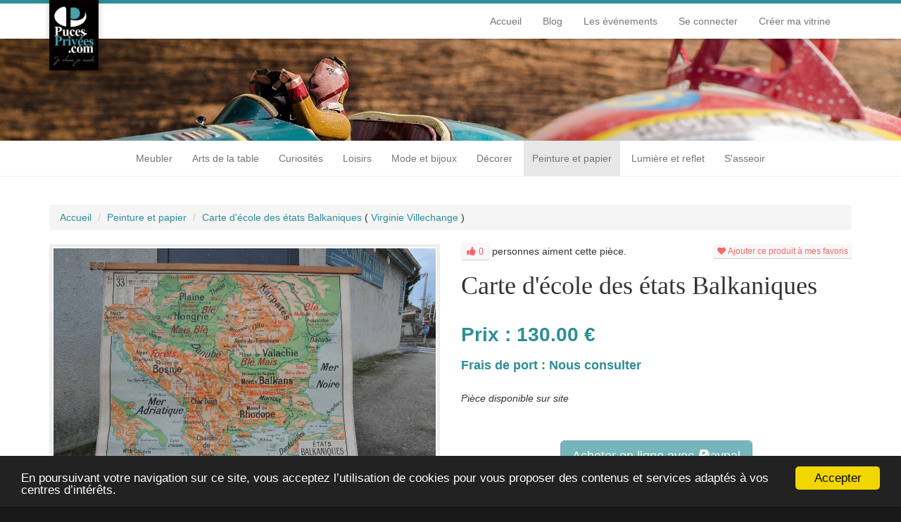

--- FILE ---
content_type: text/html; charset=UTF-8
request_url: https://puces-privees.com/vitrine/virginie-villechange,1445/carte-decole-des-etats-balkaniques,10616
body_size: 10067
content:
<!DOCTYPE html><html> <head prefix="og:http://ogp.me/ns#"> <meta charset="utf-8"> <meta name="viewport" content="width=device-width, minimum-scale=0.1">  <title>Carte d'école des états Balkaniques | Puces Privées</title>   <meta name="description" content="Ancienne carte des &eacute;coles recto/verso . Avec d'un c&ocirc;t&eacute; les &eacute;tats balkaniques et de l'autre la carte physique . Avec en haut sa tringle en bois. Etat d'usage comme visible sur les photos.">  <link rel="icon" type="image/png" href="/app/front/views/assets/img/favicon.png"> <link href="http://fonts.googleapis.com/css?family=Asap" rel="stylesheet" type="text/css"> <link href='http://fonts.googleapis.com/css?family=Roboto+Slab' rel='stylesheet' type='text/css'> <link rel="stylesheet" href="/app/front/views/assets/vendors/css/bootstrap.min.css"> <link rel="stylesheet" href="/app/front/views/assets/vendors/css/font-awesome.min.css"> <link rel="stylesheet" href="/app/front/views/assets/vendors/css/sweet-alert.min.css"> <link rel="stylesheet" href="/app/front/views/assets/vendors/css/chosen.min.css"> <link rel="stylesheet" href="/app/front/views/assets/vendors/css/jquery-ui.min.css"> <link rel="stylesheet" href="/app/front/views/assets/css/style.min.css?_=1.29.2"> <link rel="stylesheet" href="/app/front/views/assets/css/animate.min.css?_=1.29.2">  <link rel="stylesheet" href="/app/front/views/assets/css/website.min.css?_=1.29.2">  <link rel="stylesheet" href="/app/front/views/assets/vendors/css/ion.rangeSlider.min.css"> <link rel="stylesheet" href="/app/front/views/assets/vendors/css/ion.rangeSlider.skinFlat.min.css">  <link rel="stylesheet" href="/app/front/views/assets/css/object.min.css?_=1.29.2">  <link rel="stylesheet" href="/app/front/views/assets/css/animate.min.css?_=1.29.2">  <script> (function(i,s,o,g,r,a,m){i['GoogleAnalyticsObject']=r;i[r]=i[r]||function(){ (i[r].q=i[r].q||[]).push(arguments)},i[r].l=1*new Date();a=s.createElement(o), m=s.getElementsByTagName(o)[0];a.async=1;a.src=g;m.parentNode.insertBefore(a,m) })(window,document,'script','//www.google-analytics.com/analytics.js','ga'); ga('create', 'UA-41569527-5', 'auto'); ga('send', 'pageview'); </script>    <meta property="og:locale" content="fr_FR"> <meta property="og:url" content="http://puces-privees.com/vitrine/virginie-villechange,1445/carte-decole-des-etats-balkaniques,10616">  <meta property="og:title" content="Carte d'école des états Balkaniques"> <meta property="og:description" content="Ancienne carte des écoles recto/verso . Avec d'un côté les états balkaniques et de l'autre la carte physique . Avec en haut sa tringle en bois. Etat d'usage comme visible sur les photos.<br>"> <meta property="og:image" content="https://medias.puces-privees.com//objects/10616-dsc6378jpg.jpg">       </head> <body>  <header class="clearfix"> <div class="header-navbar"> <div class="container"> <a href="/" target="_self"> <img class="logo in" src="/app/front/views/assets/img/brocante-en-ligne.png"> </a> <nav class="navbar navbar-default pull-right" role="navigation"> <div class="container-fluid"> <div class="navbar-header"> <button type="button" class="navbar-toggle collapsed" data-toggle="collapse" data-target="#main-nav"> <span class="sr-only">Toggle navigation</span> <span class="icon-bar"></span> <span class="icon-bar"></span> <span class="icon-bar"></span> </button> </div> </div> <div class="collapse navbar-collapse" id="main-nav"> <ul class="nav navbar-nav"> <li> <a href="/" target="_self">Accueil</a> </li> <li> <a href="http://blog.puces-privees.com/" target="_blank">Blog</a> </li> <li> <a href="/evenements-brocante-antiquites" target="_self">Les événements</a> </li>  <li> <a target="_self" href="/login" data-connect> Se connecter </a> </li> <li> <a target="_self" href="/vitrine/creation/tableau-de-tarifs" data-login> Créer ma vitrine </a> </li> </ul> </div> </nav> </div> </div>     <section id="picture" class="little">      </section> <section id="categories-menu"> <div class="container"> <nav role="navigation" class="navbar navbar-default"> <ul class="nav navbar-nav">  <li> <a href="/categories/meubler" target="_self"> Meubler </a>  <div class="categories-menu-dropdown"> <ul>   <li> <a href="/categories/meubler/meuble-de-rangement" target="_self"> Meuble de rangement </a>  <ul>   <li> <a href="/categories/meubler/meuble-de-rangement/armoire" target="_self"> Armoire </a> </li>  <li> <a href="/categories/meubler/meuble-de-rangement/bar-ancien" target="_self"> Bar ancien </a> </li>  <li> <a href="/categories/meubler/meuble-de-rangement/bibliotheque" target="_self"> Bibliothèque </a> </li>  <li> <a href="/categories/meubler/meuble-de-rangement/buffet" target="_self"> Buffet </a> </li>  <li> <a href="/categories/meubler/meuble-de-rangement/bureau" target="_self"> Bureau </a> </li>  <li> <a href="/categories/meubler/meuble-de-rangement/caisse-malle" target="_self"> Caisse, malle </a> </li>  <li> <a href="/categories/meubler/meuble-de-rangement/chevet-ancien" target="_self"> Chevet ancien </a> </li>  <li> <a href="/categories/meubler/meuble-de-rangement/coffre-coffre-fort" target="_self"> Coffre, coffre fort </a> </li>  <li> <a href="/categories/meubler/meuble-de-rangement/commode" target="_self"> Commode </a> </li>  <li> <a href="/categories/meubler/meuble-de-rangement/console-ancienne" target="_self"> Console ancienne </a> </li>  <li> <a href="/categories/meubler/meuble-de-rangement/encoignure" target="_self"> Encoignure </a> </li>  <li> <a href="/categories/meubler/meuble-de-rangement/enfilade" target="_self"> Enfilade </a> </li>  <li> <a href="/categories/meubler/meuble-de-rangement/secretaire" target="_self"> Secrétaire </a> </li>  <li> <a href="/categories/meubler/meuble-de-rangement/vaisselier" target="_self"> Vaisselier </a> </li>  <li> <a href="/categories/meubler/meuble-de-rangement/etagere" target="_self"> Étagère </a> </li>  </ul>  </li>  <li> <a href="/categories/meubler/autre-mobilier" target="_self"> Autre mobilier </a>  <ul>   <li> <a href="/categories/meubler/autre-mobilier/cave-a-liqueur" target="_self"> Cave à liqueur </a> </li>  <li> <a href="/categories/meubler/autre-mobilier/porte-manteau" target="_self"> Porte-manteau </a> </li>  <li> <a href="/categories/meubler/autre-mobilier/rotin" target="_self"> Rotin </a> </li>  <li> <a href="/categories/meubler/autre-mobilier/tete-de-lit" target="_self"> Tête de lit </a> </li>  <li> <a href="/categories/meubler/autre-mobilier/urbain" target="_self"> Urbain </a> </li>  <li> <a href="/categories/meubler/autre-mobilier/vitrine" target="_self"> Vitrine </a> </li>  </ul>  </li>  <li> <a href="/categories/meubler/table" target="_self"> Table </a>  <ul>   <li> <a href="/categories/meubler/table/desserte" target="_self"> Désserte </a> </li>  <li> <a href="/categories/meubler/table/gueridon" target="_self"> Guéridon </a> </li>  <li> <a href="/categories/meubler/table/table-basse" target="_self"> Table basse </a> </li>  <li> <a href="/categories/meubler/table/table-de-jeu" target="_self"> Table de jeu </a> </li>  <li> <a href="/categories/meubler/table/table-de-salle-a-manger" target="_self"> Table de salle à manger </a> </li>  </ul>  </li>  <li> <a href="/categories/meubler/meuble-de-metier" target="_self"> Meuble de métier </a>  </li>  <li> <a href="/categories/meubler/mobilier-industriel" target="_self"> Mobilier industriel </a>  </li>  </ul> </div>  </li>  <li> <a href="/categories/arts-de-la-table" target="_self"> Arts de la table </a>  <div class="categories-menu-dropdown"> <ul>   <li> <a href="/categories/arts-de-la-table/accessoire-arts-de-la-table" target="_self"> Accessoire arts de la table </a>  </li>  <li> <a href="/categories/arts-de-la-table/argenterie" target="_self"> Argenterie </a>  </li>  <li> <a href="/categories/arts-de-la-table/bocal-et-pot" target="_self"> Bocal et pot </a>  </li>  <li> <a href="/categories/arts-de-la-table/bougeoir-ou-chandelier" target="_self"> Bougeoir ou chandelier </a>  </li>  <li> <a href="/categories/arts-de-la-table/faience" target="_self"> Faïence </a>  </li>  <li> <a href="/categories/arts-de-la-table/instrument-de-mesure" target="_self"> Instrument de mesure </a>  </li>  <li> <a href="/categories/arts-de-la-table/menagere" target="_self"> Ménagère </a>  </li>  <li> <a href="/categories/arts-de-la-table/objets-divers-art-de-la-table" target="_self"> Objets divers art de la table </a>  </li>  <li> <a href="/categories/arts-de-la-table/orfevrerie" target="_self"> Orfèvrerie </a>  </li>  <li> <a href="/categories/arts-de-la-table/porcelaine" target="_self"> Porcelaine </a>  </li>  <li> <a href="/categories/arts-de-la-table/service-de-table" target="_self"> Service de table </a>  </li>  <li> <a href="/categories/arts-de-la-table/verrerie" target="_self"> Verrerie </a>  </li>  <li> <a href="/categories/arts-de-la-table/vintage" target="_self"> Vintage </a>  </li>  <li> <a href="/categories/arts-de-la-table/electromenager-vintage" target="_self"> Électroménager vintage </a>  </li>  </ul> </div>  </li>  <li> <a href="/categories/curiosites" target="_self"> Curiosités </a>  <div class="categories-menu-dropdown"> <ul>   <li> <a href="/categories/curiosites/antiquite-de-cuisine" target="_self"> Antiquités de cuisine </a>  <ul>   <li> <a href="/categories/curiosites/antiquite-de-cuisine/accessoire-de-cuisson" target="_self"> Accessoire de cuisson </a> </li>  <li> <a href="/categories/curiosites/antiquite-de-cuisine/bouteille-bonbonne " target="_self"> Bouteille / bonbonne  </a> </li>  <li> <a href="/categories/curiosites/antiquite-de-cuisine/couteau-de-cuisine" target="_self"> Couteau de cuisine </a> </li>  <li> <a href="/categories/curiosites/antiquite-de-cuisine/cuivre-culinaire" target="_self"> Cuivre culinaire </a> </li>  <li> <a href="/categories/curiosites/antiquite-de-cuisine/fourneau-piano-de-cuisine" target="_self"> Fourneau / piano de cuisine </a> </li>  <li> <a href="/categories/curiosites/antiquite-de-cuisine/livre-de-cuisine" target="_self"> Livre de cuisine </a> </li>  <li> <a href="/categories/curiosites/antiquite-de-cuisine/materiel-de-boucherie" target="_self"> Matériel de boucherie </a> </li>  <li> <a href="/categories/curiosites/antiquite-de-cuisine/poterie" target="_self"> Poterie </a> </li>  <li> <a href="/categories/curiosites/antiquite-de-cuisine/terrine" target="_self"> Terrine </a> </li>  <li> <a href="/categories/curiosites/antiquite-de-cuisine/tourne-broche" target="_self"> Tourne-broche </a> </li>  <li> <a href="/categories/curiosites/antiquite-de-cuisine/autre-accessoire" target="_self"> Autre accessoire </a> </li>  </ul>  </li>  <li> <a href="/categories/curiosites/art-africain" target="_self"> Art africain </a>  <ul>   <li> <a href="/categories/curiosites/art-africain/masque" target="_self"> Masque </a> </li>  <li> <a href="/categories/curiosites/art-africain/mobilier" target="_self"> Mobilier </a> </li>  <li> <a href="/categories/curiosites/art-africain/objet-divers-art-africain" target="_self"> Objet divers art africain </a> </li>  <li> <a href="/categories/curiosites/art-africain/objet-rituel" target="_self"> Objet rituel </a> </li>  <li> <a href="/categories/curiosites/art-africain/sculpture-art-africain" target="_self"> Sculpture art africain </a> </li>  </ul>  </li>  <li> <a href="/categories/curiosites/linge-ancien" target="_self"> Linge ancien </a>  <ul>   <li> <a href="/categories/curiosites/linge-ancien/bonnet-et-coiffe" target="_self"> Bonnet et coiffe </a> </li>  <li> <a href="/categories/curiosites/linge-ancien/chale" target="_self"> Chale </a> </li>  <li> <a href="/categories/curiosites/linge-ancien/dentelle" target="_self"> Dentelle </a> </li>  <li> <a href="/categories/curiosites/linge-ancien/drap" target="_self"> Drap </a> </li>  <li> <a href="/categories/curiosites/linge-ancien/habits-de-bebe" target="_self"> Habits de bébé </a> </li>  <li> <a href="/categories/curiosites/linge-ancien/linge-teint" target="_self"> Linge teint </a> </li>  <li> <a href="/categories/curiosites/linge-ancien/mercerie" target="_self"> Mercerie </a> </li>  <li> <a href="/categories/curiosites/linge-ancien/mouchoir" target="_self"> Mouchoir </a> </li>  <li> <a href="/categories/curiosites/linge-ancien/nappe" target="_self"> Nappe </a> </li>  <li> <a href="/categories/curiosites/linge-ancien/napperon" target="_self"> Napperon </a> </li>  <li> <a href="/categories/curiosites/linge-ancien/objets-divers" target="_self"> Objets divers </a> </li>  <li> <a href="/categories/curiosites/linge-ancien/parure-de-lit" target="_self"> Parure de lit </a> </li>  <li> <a href="/categories/curiosites/linge-ancien/rideaux" target="_self"> Rideaux </a> </li>  <li> <a href="/categories/curiosites/linge-ancien/sac-et-pochette" target="_self"> Sac et pochette </a> </li>  <li> <a href="/categories/curiosites/linge-ancien/serviette" target="_self"> Serviette </a> </li>  <li> <a href="/categories/curiosites/linge-ancien/torchon" target="_self"> Torchon </a> </li>  </ul>  </li>  <li> <a href="/categories/curiosites/militaria" target="_self"> Militaria </a>  <ul>   <li> <a href="/categories/curiosites/militaria/arme-a-feu" target="_self"> Arme a feu </a> </li>  <li> <a href="/categories/curiosites/militaria/drapeau-trophee-objet" target="_self"> Drapeau, trophée, objet </a> </li>  <li> <a href="/categories/curiosites/militaria/militaria-divers" target="_self"> Militaria divers </a> </li>  <li> <a href="/categories/curiosites/militaria/medaille-et-diplome" target="_self"> Médaille et diplôme </a> </li>  <li> <a href="/categories/curiosites/militaria/epee-arme-blanche" target="_self"> Épée, arme blanche </a> </li>  </ul>  </li>  <li> <a href="/categories/curiosites/art-asiatique" target="_self"> Art asiatique </a>  <ul>   <li> <a href="/categories/curiosites/art-asiatique/faience-art-asiatique" target="_self"> Faïence art asiatique </a> </li>  <li> <a href="/categories/curiosites/art-asiatique/objet-divers-art-asiatique" target="_self"> Objet divers art asiatique </a> </li>  <li> <a href="/categories/curiosites/art-asiatique/porcelaine-art-asiatique" target="_self"> Porcelaine art asiatique </a> </li>  <li> <a href="/categories/curiosites/art-asiatique/verrerie-art-asiatique" target="_self"> Verrerie art asiatique </a> </li>  </ul>  </li>  <li> <a href="/categories/curiosites/art-religieux" target="_self"> Art religieux </a>  <ul>   <li> <a href="/categories/curiosites/art-religieux/objet-de-culte" target="_self"> Objet de culte </a> </li>  <li> <a href="/categories/curiosites/art-religieux/ouvrage-religieux" target="_self"> Ouvrage religieux </a> </li>  <li> <a href="/categories/curiosites/art-religieux/personnage" target="_self"> Personnage </a> </li>  <li> <a href="/categories/curiosites/art-religieux/sculpture-art-religieux" target="_self"> Sculpture art religieux </a> </li>  </ul>  </li>  <li> <a href="/categories/curiosites/antiquites-de-marine" target="_self"> Antiquités de marine </a>  </li>  <li> <a href="/categories/curiosites/objet-de-curiosite" target="_self"> Objet de curiosité </a>  </li>  </ul> </div>  </li>  <li> <a href="/categories/loisirs" target="_self"> Loisirs </a>  <div class="categories-menu-dropdown"> <ul>   <li> <a href="/categories/loisirs/collection" target="_self"> Collection </a>  <ul>   <li> <a href="/categories/loisirs/collection/armeancienne" target="_self"> Arme ancienne </a> </li>  <li> <a href="/categories/loisirs/collection/art-forain" target="_self"> Art forain </a> </li>  <li> <a href="/categories/loisirs/collection/art-populaire" target="_self"> Art populaire </a> </li>  <li> <a href="/categories/loisirs/collection/numismatie" target="_self"> Numismatie </a> </li>  <li> <a href="/categories/loisirs/collection/objet-du-fumeur" target="_self"> Objet du fumeur </a> </li>  <li> <a href="/categories/loisirs/collection/autre-collection" target="_self"> Autre collection </a> </li>  </ul>  </li>  <li> <a href="/categories/loisirs/son" target="_self"> Son </a>  <ul>   <li> <a href="/categories/loisirs/son/appareil-audio-ancien" target="_self"> Appareil audio ancien </a> </li>  <li> <a href="/categories/loisirs/son/divers-musique" target="_self"> Divers musique </a> </li>  <li> <a href="/categories/loisirs/son/hi-fi-vintage" target="_self"> Hi-fi vintage </a> </li>  <li> <a href="/categories/loisirs/son/instrument" target="_self"> Instrument  </a> </li>  <li> <a href="/categories/loisirs/son/vinyl" target="_self"> Vinyl </a> </li>  </ul>  </li>  <li> <a href="/categories/loisirs/jeu-et-jouet" target="_self"> Jeu et jouet </a>  <ul>   <li> <a href="/categories/loisirs/jeu-et-jouet/dinky-toy-jouet-ancien" target="_self"> Dinky toy, jouet ancien </a> </li>  <li> <a href="/categories/loisirs/jeu-et-jouet/jeu-divers" target="_self"> Jeu divers </a> </li>  <li> <a href="/categories/loisirs/jeu-et-jouet/jouet-en-bois" target="_self"> Jouet en bois </a> </li>  <li> <a href="/categories/loisirs/jeu-et-jouet/puzzle" target="_self"> Puzzle </a> </li>  </ul>  </li>  <li> <a href="/categories/loisirs/accessoire" target="_self"> Accessoire </a>  <ul>   <li> <a href="/categories/loisirs/accessoire/appareil-photo-jumelle-telescope" target="_self"> Appareil photo, jumelle, télescope </a> </li>  <li> <a href="/categories/loisirs/accessoire/instrument-scientifique-et-de-mesure" target="_self"> Instrument scientifique et de mesure </a> </li>  <li> <a href="/categories/loisirs/accessoire/projecteur-camera" target="_self"> Projecteur, caméra </a> </li>  </ul>  </li>  <li> <a href="/categories/loisirs/vehicule-ancien" target="_self"> Véhicule ancien </a>  <ul>   <li> <a href="/categories/loisirs/vehicule-ancien/bateau" target="_self"> Bateau </a> </li>  <li> <a href="/categories/loisirs/vehicule-ancien/moto" target="_self"> Moto </a> </li>  <li> <a href="/categories/loisirs/vehicule-ancien/voiture" target="_self"> Voiture </a> </li>  <li> <a href="/categories/loisirs/vehicule-ancien/velo" target="_self"> Vélo </a> </li>  </ul>  </li>  <li> <a href="/categories/loisirs/couture" target="_self"> Couture </a>  <ul>   <li> <a href="/categories/loisirs/couture/machine-a-coudre" target="_self"> Machine à coudre </a> </li>  <li> <a href="/categories/loisirs/couture/petit-materiel" target="_self"> Petit matériel </a> </li>  </ul>  </li>  <li> <a href="/categories/loisirs/home-garden" target="_self"> Home garden </a>  <ul>   <li> <a href="/categories/loisirs/home-garden/jardiniere-cache-pot" target="_self"> Jardinière, cache-pot </a> </li>  <li> <a href="/categories/loisirs/home-garden/mobilier-de-jardin" target="_self"> Mobilier de jardin </a> </li>  <li> <a href="/categories/loisirs/home-garden/outillage-ancien" target="_self"> Outillage ancien </a> </li>  </ul>  </li>  <li> <a href="/categories/loisirs/article-de-sport" target="_self"> Article de sport </a>  </li>  <li> <a href="/categories/loisirs/science-et-photographie" target="_self"> Science et photographie </a>  </li>  </ul> </div>  </li>  <li> <a href="/categories/mode-et-bijoux" target="_self"> Mode et bijoux </a>  <div class="categories-menu-dropdown"> <ul>   <li> <a href="/categories/mode-et-bijoux/bijoux" target="_self"> Bijoux </a>  <ul>   <li> <a href="/categories/mode-et-bijoux/bijoux/argent" target="_self"> Argent </a> </li>  <li> <a href="/categories/mode-et-bijoux/bijoux/bague" target="_self"> Bague </a> </li>  <li> <a href="/categories/mode-et-bijoux/bijoux/bijoux-de-createur" target="_self"> Bijoux de créateur </a> </li>  <li> <a href="/categories/mode-et-bijoux/bijoux/bijoux-ethnique" target="_self"> Bijoux ethnique </a> </li>  <li> <a href="/categories/mode-et-bijoux/bijoux/bijoux-or" target="_self"> Bijoux or </a> </li>  <li> <a href="/categories/mode-et-bijoux/bijoux/montre" target="_self"> Montre </a> </li>  <li> <a href="/categories/mode-et-bijoux/bijoux/pierre-precieuse" target="_self"> Pierre-précieuse </a> </li>  </ul>  </li>  <li> <a href="/categories/mode-et-bijoux/accessoire-mode-et-bijoux" target="_self"> Accessoire mode et bijoux </a>  </li>  <li> <a href="/categories/mode-et-bijoux/bagagerie-ancienne" target="_self"> Bagagerie ancienne </a>  </li>  <li> <a href="/categories/mode-et-bijoux/chaussure" target="_self"> Chaussure </a>  </li>  <li> <a href="/categories/mode-et-bijoux/sac-a-main" target="_self"> Sac à main </a>  </li>  <li> <a href="/categories/mode-et-bijoux/vetement-et-costume-ancien" target="_self"> Vêtement et costume ancien </a>  </li>  </ul> </div>  </li>  <li> <a href="/categories/decorer" target="_self"> Décorer </a>  <div class="categories-menu-dropdown"> <ul>   <li> <a href="/categories/decorer/arts-decoratifs" target="_self"> Arts décoratifs </a>  <ul>   <li> <a href="/categories/decorer/arts-decoratifs/boite-etui-necessaire-coffret" target="_self"> Boite, étui, nécessaire, coffret </a> </li>  <li> <a href="/categories/decorer/arts-decoratifs/ceramique-faence-ancienne" target="_self"> Céramique, faënce ancienne </a> </li>  <li> <a href="/categories/decorer/arts-decoratifs/objets-divers-arts-decoratifs" target="_self"> Objets divers arts décoratifs </a> </li>  <li> <a href="/categories/decorer/arts-decoratifs/pot" target="_self"> Pot </a> </li>  <li> <a href="/categories/decorer/arts-decoratifs/vase" target="_self"> Vase </a> </li>  </ul>  </li>  <li> <a href="/categories/decorer/element-d-architecture" target="_self"> Élément d'architecture </a>  <ul>   <li> <a href="/categories/decorer/element-d-architecture/antiquites-du-jardin-fontaine" target="_self"> Antiquités du jardin, fontaine </a> </li>  <li> <a href="/categories/decorer/element-d-architecture/boiserie-porte-volet" target="_self"> Boiserie, porte, volet </a> </li>  <li> <a href="/categories/decorer/element-d-architecture/escalier-rampe-balustre" target="_self"> Escalier rampe balustre </a> </li>  <li> <a href="/categories/decorer/element-d-architecture/vitrail-ferronnerie-pierre" target="_self"> Vitrail, ferronnerie, pierre </a> </li>  <li> <a href="/categories/decorer/element-d-architecture/autre-element-d-architecture" target="_self"> Autre élément d'architecture </a> </li>  </ul>  </li>  <li> <a href="/categories/decorer/metallerie" target="_self"> Métallerie </a>  <ul>   <li> <a href="/categories/decorer/metallerie/bronze" target="_self"> Bronze </a> </li>  <li> <a href="/categories/decorer/metallerie/cuivre" target="_self"> Cuivre </a> </li>  <li> <a href="/categories/decorer/metallerie/fer" target="_self"> Fer </a> </li>  <li> <a href="/categories/decorer/metallerie/metallerie-diverse" target="_self"> Métallerie diverse </a> </li>  </ul>  </li>  <li> <a href="/categories/decorer/horlogerie" target="_self"> Horlogerie </a>  <ul>   <li> <a href="/categories/decorer/horlogerie/cartel" target="_self"> Cartel </a> </li>  <li> <a href="/categories/decorer/horlogerie/horlogerie-diverse" target="_self"> Horlogerie diverse </a> </li>  <li> <a href="/categories/decorer/horlogerie/pendule" target="_self"> Pendule </a> </li>  </ul>  </li>  <li> <a href="/categories/decorer/affiche-et-photo" target="_self"> Affiche et photo </a>  <ul>   <li> <a href="/categories/decorer/affiche-et-photo/affiche-ancienne-cinema-theatre-publicitaire" target="_self"> Affiche ancienne (cinéma, theâtre, publicitaire) </a> </li>  </ul>  </li>  <li> <a href="/categories/decorer/sculpture" target="_self"> Sculpture </a>  <ul>   <li> <a href="/categories/decorer/sculpture/bronze-ancien" target="_self"> Bronze ancien </a> </li>  <li> <a href="/categories/decorer/sculpture/sculpture-autre-materiau" target="_self"> Sculpture autre matériau </a> </li>  <li> <a href="/categories/decorer/sculpture/sculpture-bois" target="_self"> Sculpture bois </a> </li>  <li> <a href="/categories/decorer/sculpture/sculpture-marbre-et-pierre" target="_self"> Sculpture marbre et pierre </a> </li>  <li> <a href="/categories/decorer/sculpture/sculpture-terre-cuite-biscuit" target="_self"> Sculpture terre cuite, biscuit </a> </li>  </ul>  </li>  <li> <a href="/categories/decorer/tapis-et-tissage" target="_self"> Tapis et tissage </a>  </li>  </ul> </div>  </li>  <li class="active"> <a href="/categories/peinture-et-papier" target="_self"> Peinture et papier </a>  <div class="categories-menu-dropdown"> <ul>   <li> <a href="/categories/peinture-et-papier/livre" target="_self"> Livre </a>  <ul>   <li> <a href="/categories/peinture-et-papier/livre/art" target="_self"> Art </a> </li>  <li> <a href="/categories/peinture-et-papier/livre/histoire-geographie" target="_self"> Histoire – géographie </a> </li>  <li> <a href="/categories/peinture-et-papier/livre/jeunesse" target="_self"> Jeunesse </a> </li>  <li> <a href="/categories/peinture-et-papier/livre/litterature" target="_self"> Littérature </a> </li>  <li> <a href="/categories/peinture-et-papier/livre/livre-ancien-de-1900-a-1960" target="_self"> Livre ancien (de 1900 à 1960) </a> </li>  <li> <a href="/categories/peinture-et-papier/livre/livre-ancien-avant-1900" target="_self"> Livre ancien avant 1900 </a> </li>  <li> <a href="/categories/peinture-et-papier/livre/livre-rare-1ere-edition-livre-illustre-tirage-limite" target="_self"> Livre rare (1ère édition, livre illustré, tirage limité) </a> </li>  <li> <a href="/categories/peinture-et-papier/livre/autre-livre" target="_self"> Autre livre </a> </li>  </ul>  </li>  <li> <a href="/categories/peinture-et-papier/peinture" target="_self"> Peinture </a>  <ul>   <li> <a href="/categories/peinture-et-papier/peinture/cadre-ancien" target="_self"> Cadre ancien </a> </li>  <li> <a href="/categories/peinture-et-papier/peinture/contemporaine" target="_self"> Contemporaine </a> </li>  <li> <a href="/categories/peinture-et-papier/peinture/gravure-dessin" target="_self"> Gravure, dessin </a> </li>  <li> <a href="/categories/peinture-et-papier/peinture/peinture---xixeme" target="_self"> Peinture - XIXème </a> </li>  <li> <a href="/categories/peinture-et-papier/peinture/peinture---xxeme" target="_self"> Peinture - XXème </a> </li>  <li> <a href="/categories/peinture-et-papier/peinture/peinture-autre-style" target="_self"> Peinture autre style </a> </li>  <li> <a href="/categories/peinture-et-papier/peinture/peinture-autre-epoque" target="_self"> Peinture autre époque </a> </li>  </ul>  </li>  <li> <a href="/categories/peinture-et-papier/publicite" target="_self"> Publicité </a>  <ul>   <li> <a href="/categories/peinture-et-papier/publicite/support-divers" target="_self"> Support divers </a> </li>  <li> <a href="/categories/peinture-et-papier/publicite/support-metal" target="_self"> Support métal </a> </li>  </ul>  </li>  <li> <a href="/categories/peinture-et-papier/objet-d-ecriture" target="_self"> Objet d'écriture </a>  <ul>   <li> <a href="/categories/peinture-et-papier/objet-d-ecriture/encrier-ecritoire" target="_self"> Encrier, écritoire </a> </li>  </ul>  </li>  </ul> </div>  </li>  <li> <a href="/categories/lumiere-et-reflet" target="_self"> Lumière et reflet </a>  <div class="categories-menu-dropdown"> <ul>   <li> <a href="/categories/lumiere-et-reflet/luminaire" target="_self"> Luminaire </a>  <ul>   <li> <a href="/categories/lumiere-et-reflet/luminaire/applique" target="_self"> Applique </a> </li>  <li> <a href="/categories/lumiere-et-reflet/luminaire/atelier" target="_self"> Atelier </a> </li>  <li> <a href="/categories/lumiere-et-reflet/luminaire/lampe" target="_self"> Lampe </a> </li>  <li> <a href="/categories/lumiere-et-reflet/luminaire/lustre" target="_self"> Lustre </a> </li>  <li> <a href="/categories/lumiere-et-reflet/luminaire/suspension" target="_self"> Suspension </a> </li>  </ul>  </li>  <li> <a href="/categories/lumiere-et-reflet/miroir-ancien" target="_self"> Miroir ancien </a>  <ul>   <li> <a href="/categories/lumiere-et-reflet/miroir-ancien/bois" target="_self"> Bois </a> </li>  <li> <a href="/categories/lumiere-et-reflet/miroir-ancien/metal" target="_self"> Métal </a> </li>  <li> <a href="/categories/lumiere-et-reflet/miroir-ancien/or" target="_self"> Or </a> </li>  </ul>  </li>  </ul> </div>  </li>  <li> <a href="/categories/s-asseoir" target="_self"> S'asseoir </a>  <div class="categories-menu-dropdown"> <ul>   <li> <a href="/categories/s-asseoir/fauteuil" target="_self"> Fauteuil </a>  <ul>   <li> <a href="/categories/s-asseoir/fauteuil/bergere-ancienne" target="_self"> Bergère ancienne </a> </li>  <li> <a href="/categories/s-asseoir/fauteuil/salon" target="_self"> Salon </a> </li>  </ul>  </li>  <li> <a href="/categories/s-asseoir/banquette---canape" target="_self"> Banquette - canapé </a>  </li>  <li> <a href="/categories/s-asseoir/chaise-et-tabouret" target="_self"> Chaise et tabouret </a>  </li>  <li> <a href="/categories/s-asseoir/lit" target="_self"> Lit </a>  </li>  <li> <a href="/categories/s-asseoir/autre-siege" target="_self"> Autre siège </a>  </li>  </ul> </div>  </li>  </ul> </nav> </div> </section></header><section id="object" itemscope itemtype="http://schema.org/Product"> <div class="container"> <ol class="breadcrumb"> <li itemscope itemtype="http://data-vocabulary.org/Breadcrumb"><!-- --><a href="/" itemprop="url"><!-- --><span itemprop="title">Accueil</span> </a> </li> <li itemscope itemtype="http://data-vocabulary.org/Breadcrumb"><!-- --><a href="/categories/peinture-et-papier" itemprop="url"><!-- --><span itemprop="title">Peinture et papier</span> </a> </li>     <li itemscope itemtype="http://data-vocabulary.org/Breadcrumb"><!-- --><a href="/vitrine/virginie-villechange,1445/carte-decole-des-etats-balkaniques,10616" itemprop="url"><!-- --><span itemprop="title">Carte d'école des états Balkaniques</span> </a>  ( <a href="/vitrine/virginie-villechange,1445" itemprop="url"><!-- --><span itemprop="title">Virginie Villechange</span> </a> )  </li></ol> <div class="row"> <div class="col-sm-6"> <div class="gallery"> <div class="gallery-container"> <div> <span>  <img class="img-responsive active" src="https://medias.puces-privees.com/objects/10616-dsc6380jpg.jpg" alt="Carte d'école des états Balkaniques | Puces Privées" data-zoom-image="https://medias.puces-privees.com/objects/10616-dsc6380jpg.jpg" itemprop="image">  <img class="img-responsive" src="https://medias.puces-privees.com/objects/10616-dsc6378jpg.jpg" alt="Carte d'école des états Balkaniques | Puces Privées" data-zoom-image="https://medias.puces-privees.com/objects/10616-dsc6378jpg.jpg" itemprop="image">  </span> </div> </div> </div> <div class="row thumbs">  <div class="col-xs-3 thumb">  <div class="thumb-container"> <div> <span> <img class="img-responsive" alt="Carte d'école des états Balkaniques | Puces Privées" src="https://medias.puces-privees.com/objects/116/10616-dsc6378jpg.jpg" data-zoom-image="https://medias.puces-privees.com/objects/10616-dsc6378jpg.jpg"> </span> </div> </div> </div>  <div class="col-xs-3 thumb">  <div class="thumb-container"> <div> <span> <img class="img-responsive" alt="Carte d'école des états Balkaniques | Puces Privées" src="https://medias.puces-privees.com/objects/116/10616-dsc6380jpg.jpg" data-zoom-image="https://medias.puces-privees.com/objects/10616-dsc6380jpg.jpg"> </span> </div> </div> </div>  </div>  </div> <div class="col-sm-6">   <button class="btn btn-default favorites pull-right btn-xs" data-favorites="/mon-compte/~add-favorite~10616"> <i class="fa fa-heart"></i> Ajouter ce produit &agrave; mes favoris </button> <div class="pull-left"><div class="object-like like"> <a href="#" data-like-refresh-text="true" data-like-tooltip="J'aime cette pièce" data-like-tooltip-active="Enlever mon j'aime" data-like="/mon-compte/~like~10616" data-user-type="2"> <i class="fa fa-thumbs-up"> 0 </i> </a></div></div> <span>&nbsp;personnes aiment cette pièce.</span> <h1 itemprop="name">Carte d'école des états Balkaniques</h1> <a itemprop="url" href="/vitrine/virginie-villechange,1445/carte-decole-des-etats-balkaniques,10616"></a>    <div itemprop="offers" itemscope itemtype="http://schema.org/AggregateOffer"> <p class="price"> Prix :  <span itemprop="lowprice" content="130.00">130.00</span> <span itemprop="priceCurrency" content="EUR">€</span>   <br>  <small>Frais de port : Nous consulter</small>  </p> </div>    <p><em>Pièce disponible sur site</em></p> <br><br>     <div class="text-center"> <button disabled class="btn btn-lg btn-custom paypal disabled"> Acheter en ligne avec <i class="fa fa-paypal"></i>aypal </button> </div>    <hr> <h3>Description</h3>  <span itemprop="description">Ancienne carte des écoles recto/verso . Avec d'un côté les états balkaniques et de l'autre la carte physique . Avec en haut sa tringle en bois. Etat d'usage comme visible sur les photos.<br></span>  <hr> <a name="events"></a> <h3>Informations sur le marchand</h3> <div class="row"> <div class="col-sm-4">   <div class="vitrine-block"> <div class="pictures">   <span class="label label-pro">PROFESSIONNEL</span>   <div class="picture"> <div class="picture-container"> <div> <span>  <img class="img-responsive" src="https://medias.puces-privees.com/vitrines/165/1445-brocante-ok-12.jpg">  </span> </div> </div> </div> <div class="avatar">  <img class="img-responsive" src="https://medias.puces-privees.com/avatar/6467.jpg">  </div> </div>   </div> </div> <div class="col-sm-8">  <address class="vitrine-address" itemscope itemtype="http://schema.org/Organization"> <p> <span class="text-muted vitrine-name-muted">  <a href="/vitrine/virginie-villechange,1445">  Virginie Villechange  </a>  </span> <br> <span itemprop="address" itemscope itemtype="http://schema.org/PostalAddress">  <i class="fa fa-map-marker"></i> <span itemprop="streetAddress">11 Sentier du Pont Sec</span> -   <span itemprop="postalCode">16000</span>   <span itemprop="addressLocality">Angoulême</span>   <br> <span itemprop="addressCountry">France</span>  </span> </p>  <p> <i class="fa fa-phone"></i>  0648 ... <button class="btn btn-default btn-xs" data-login data-login-phone>Afficher</button>  </p>   <p> <i class="fa fa-phone"></i>  0648 ... <button class="btn btn-default btn-xs" data-login data-login-phone>Afficher</button>  </p> </address> <p> <a href="#" class="btn btn-custom btn-sm" data-toggle="modal" data-target="#modal-contact" data-contact data-user-type="2" style="display: block; white-space: initial;"> <i class="fa fa-envelope"></i> Interroger Virginie Villechange sur cette pièce </a> </p>  <p> <a href="/vitrine/virginie-villechange,1445" class="btn btn-default btn-sm" style="display: block; white-space: initial;">  Voir les 29 pièces de cet exposant  </a> </p>  </div> </div> <hr> <div> <h3 class="text-center">Partagez cette pièce</h3> <div class="social color clearfix text-center">    <a href="http://www.facebook.com/share.php?u=http://puces-privees.com/vitrine/virginie-villechange,1445/carte-decole-des-etats-balkaniques,10616&title=Carte+d%27%C3%A9cole+des+%C3%A9tats+Balkaniques" target="_blank" title="Facebook"> <i class="fa fa-facebook"></i> </a> <a href="https://plus.google.com/share?url=http://puces-privees.com/vitrine/virginie-villechange,1445/carte-decole-des-etats-balkaniques,10616" target="_blank" title="Google+"> <i class="fa fa-google-plus"></i> </a> <a href="http://twitter.com/home?status=Carte+d%27%C3%A9cole+des+%C3%A9tats+Balkaniques+http://puces-privees.com/vitrine/virginie-villechange,1445/carte-decole-des-etats-balkaniques,10616" target="_blank" title="Twitter"> <i class="fa fa-twitter"></i> </a> <a href="http://pinterest.com/pin/create/bookmarklet/?media=http://puces-privees.com/app/front/views/objects/10616-dsc6378jpg.jpg&url=http://puces-privees.com/vitrine/virginie-villechange,1445/carte-decole-des-etats-balkaniques,10616&is_video=false&description=Carte+d%27%C3%A9cole+des+%C3%A9tats+Balkaniques" target="_blank" title="Pinterest"> <i class="fa fa-pinterest"></i> </a> </div> </div> </div> </div>  <hr> <div class="row"> <div class="col-xs-12"> <h3 class="text-center">Les pièces suivantes peuvent aussi vous intéresser</h3> <div class="row">  <div class="col-xs-6 col-sm-2 object-block waypoint"> <a href="/vitrine/bernadette-tanzilli-antiquites,575/no-289-lart-de-peindre-lesprit-1758-dedie-a-monseigneur-le-duc-de-bourgogne-tome-no-1,10554"> <div class="picture">   <span class="label label-pro">PROFESSIONNEL</span>   <div class="picture-container"> <div> <span> <img class="img-responsive" alt="Carte d'école des états Balkaniques | Puces Privées" src="https://medias.puces-privees.com/objects/262/10554-p1000443jpg.jpg"> </span> </div> </div> </div></a><a href="/vitrine/bernadette-tanzilli-antiquites,575/no-289-lart-de-peindre-lesprit-1758-dedie-a-monseigneur-le-duc-de-bourgogne-tome-no-1,10554" title="Bernadette Tanzilli Antiquités">  <div class="object-name"> No - 289 - L'art de peindre l'esprit -  1758  -  dédié à  Monseigneur le DUC  de Bourgogne . Tome  No 1 </div> </a><a href="/vitrine/bernadette-tanzilli-antiquites,575" title="Bernadette Tanzilli Antiquités"> <div class="vitrine-name"> Bernadette Tanzilli Antiquités </div></a><a href="/vitrine/bernadette-tanzilli-antiquites,575/no-289-lart-de-peindre-lesprit-1758-dedie-a-monseigneur-le-duc-de-bourgogne-tome-no-1,10554" title="Bernadette Tanzilli Antiquités">   <div class="object-price">      50.00 €         </div>  </a><div class="object-like like"> <a href="#" data-like-refresh-text="true" data-like-tooltip="J'aime cette pièce" data-like-tooltip-active="Enlever mon j'aime" data-like="/mon-compte/~like~10554" data-user-type="2"> <i class="fa fa-thumbs-up"> 0 </i> </a></div><div class="object-buttons"> <a href="/vitrine/bernadette-tanzilli-antiquites,575/no-289-lart-de-peindre-lesprit-1758-dedie-a-monseigneur-le-duc-de-bourgogne-tome-no-1,10554" class="details" title="Détails de la pièce" data-toggle="tooltip" data-placement="top"> <i class="fa fa-plus"></i> </a> <a href="javascript:;" class="favorites" title="Ajouter &agrave; mes favoris" data-toggle="tooltip" data-placement="top" data-favorites="/mon-compte/~add-favorite~10554"> <i class="fa fa-heart"></i> </a>  <a href="/vitrine/bernadette-tanzilli-antiquites,575" class="vitrine" title="Accès &agrave; la vitrine" data-toggle="tooltip" data-placement="top"> <i class="fa fa-external-link"></i> </a> </div> </div>  <div class="col-xs-6 col-sm-2 object-block waypoint"> <a href="/vitrine/antiquites-sornay,2347/tableau-sous-bois-xix-eme,15522"> <div class="picture">   <span class="label label-pro">PROFESSIONNEL</span>   <div class="picture-container"> <div> <span> <img class="img-responsive" alt="Carte d'école des états Balkaniques | Puces Privées" src="https://medias.puces-privees.com/objects/262/15522-img-20220113-105241.jpg"> </span> </div> </div> </div></a><a href="/vitrine/antiquites-sornay,2347/tableau-sous-bois-xix-eme,15522" title="ANTIQUITES SORNAY">  <div class="object-name"> Tableau sous bois XIX -ème </div> </a><a href="/vitrine/antiquites-sornay,2347" title="ANTIQUITES SORNAY"> <div class="vitrine-name"> ANTIQUITES SORNAY </div></a><a href="/vitrine/antiquites-sornay,2347/tableau-sous-bois-xix-eme,15522" title="ANTIQUITES SORNAY">   <div class="object-price">      160.00 €         </div>  </a><div class="object-like like"> <a href="#" data-like-refresh-text="true" data-like-tooltip="J'aime cette pièce" data-like-tooltip-active="Enlever mon j'aime" data-like="/mon-compte/~like~15522" data-user-type="2"> <i class="fa fa-thumbs-up"> 0 </i> </a></div><div class="object-buttons"> <a href="/vitrine/antiquites-sornay,2347/tableau-sous-bois-xix-eme,15522" class="details" title="Détails de la pièce" data-toggle="tooltip" data-placement="top"> <i class="fa fa-plus"></i> </a> <a href="javascript:;" class="favorites" title="Ajouter &agrave; mes favoris" data-toggle="tooltip" data-placement="top" data-favorites="/mon-compte/~add-favorite~15522"> <i class="fa fa-heart"></i> </a>  <a href="/vitrine/antiquites-sornay,2347" class="vitrine" title="Accès &agrave; la vitrine" data-toggle="tooltip" data-placement="top"> <i class="fa fa-external-link"></i> </a> </div> </div>  <div class="col-xs-6 col-sm-2 object-block waypoint"> <a href="/vitrine/antic-et-collection,2467/leon-glaize-1842-1931-grande-huile-sur-toile-portrait-de-femme-1902,16011"> <div class="picture">   <span class="label label-pro">PROFESSIONNEL</span>   <div class="picture-container"> <div> <span> <img class="img-responsive" alt="Carte d'école des états Balkaniques | Puces Privées" src="https://medias.puces-privees.com/objects/262/16011-img-20230227-120322.jpg"> </span> </div> </div> </div></a><a href="/vitrine/antic-et-collection,2467/leon-glaize-1842-1931-grande-huile-sur-toile-portrait-de-femme-1902,16011" title="Antic et Collection">  <div class="object-name"> Léon Glaize (1842-1931) Grande huile sur toile Portrait de femme 1902 </div> </a><a href="/vitrine/antic-et-collection,2467" title="Antic et Collection"> <div class="vitrine-name"> Antic et Collection </div></a><a href="/vitrine/antic-et-collection,2467/leon-glaize-1842-1931-grande-huile-sur-toile-portrait-de-femme-1902,16011" title="Antic et Collection">   <div class="object-price">      3 500.00 €         </div>  </a><div class="object-like like"> <a href="#" data-like-refresh-text="true" data-like-tooltip="J'aime cette pièce" data-like-tooltip-active="Enlever mon j'aime" data-like="/mon-compte/~like~16011" data-user-type="2"> <i class="fa fa-thumbs-up"> 0 </i> </a></div><div class="object-buttons"> <a href="/vitrine/antic-et-collection,2467/leon-glaize-1842-1931-grande-huile-sur-toile-portrait-de-femme-1902,16011" class="details" title="Détails de la pièce" data-toggle="tooltip" data-placement="top"> <i class="fa fa-plus"></i> </a> <a href="javascript:;" class="favorites" title="Ajouter &agrave; mes favoris" data-toggle="tooltip" data-placement="top" data-favorites="/mon-compte/~add-favorite~16011"> <i class="fa fa-heart"></i> </a>  <a href="/vitrine/antic-et-collection,2467" class="vitrine" title="Accès &agrave; la vitrine" data-toggle="tooltip" data-placement="top"> <i class="fa fa-external-link"></i> </a> </div> </div>  <div class="col-xs-6 col-sm-2 object-block waypoint"> <a href="/vitrine/affiches-de-cinema-anciennes-annees-30-80,112/bache-toile-peinteoriginale-des-annees-50frankenstein,6605"> <div class="picture">   <span class="label label-pro">PROFESSIONNEL</span>   <div class="picture-container"> <div> <span> <img class="img-responsive" alt="Carte d'école des états Balkaniques | Puces Privées" src="https://medias.puces-privees.com/objects/262/6605-frankenstein-bache188x300jpg.jpg"> </span> </div> </div> </div></a><a href="/vitrine/affiches-de-cinema-anciennes-annees-30-80,112/bache-toile-peinteoriginale-des-annees-50frankenstein,6605" title="Affiches de cinéma anciennes (années 30 - 80)">  <div class="object-name"> bâche (toile) peinte,originale des années 50.Frankenstein </div> </a><a href="/vitrine/affiches-de-cinema-anciennes-annees-30-80,112" title="Affiches de cinéma anciennes (années 30 - 80)"> <div class="vitrine-name"> Affiches de cinéma anciennes (années 30 - 80) </div></a><a href="/vitrine/affiches-de-cinema-anciennes-annees-30-80,112/bache-toile-peinteoriginale-des-annees-50frankenstein,6605" title="Affiches de cinéma anciennes (années 30 - 80)">   <div class="object-price">      950.00 €         </div>  </a><div class="object-like like"> <a href="#" data-like-refresh-text="true" data-like-tooltip="J'aime cette pièce" data-like-tooltip-active="Enlever mon j'aime" data-like="/mon-compte/~like~6605" data-user-type="2"> <i class="fa fa-thumbs-up"> 0 </i> </a></div><div class="object-buttons"> <a href="/vitrine/affiches-de-cinema-anciennes-annees-30-80,112/bache-toile-peinteoriginale-des-annees-50frankenstein,6605" class="details" title="Détails de la pièce" data-toggle="tooltip" data-placement="top"> <i class="fa fa-plus"></i> </a> <a href="javascript:;" class="favorites" title="Ajouter &agrave; mes favoris" data-toggle="tooltip" data-placement="top" data-favorites="/mon-compte/~add-favorite~6605"> <i class="fa fa-heart"></i> </a>  <a href="/vitrine/affiches-de-cinema-anciennes-annees-30-80,112" class="vitrine" title="Accès &agrave; la vitrine" data-toggle="tooltip" data-placement="top"> <i class="fa fa-external-link"></i> </a> </div> </div>  <div class="col-xs-6 col-sm-2 object-block waypoint"> <a href="/vitrine/antiquites-sornay,2347/portrait-clown-vintage,15502"> <div class="picture sold">   <span class="label label-pro">PROFESSIONNEL</span>   <div class="picture-container"> <div> <span> <img class="img-responsive" alt="Carte d'école des états Balkaniques | Puces Privées" src="https://medias.puces-privees.com/objects/262/15502-tableau-clown-2.jpg"> </span> </div> </div> </div></a><a href="/vitrine/antiquites-sornay,2347/portrait-clown-vintage,15502" title="ANTIQUITES SORNAY">  <div class="object-name"> PORTRAIT CLOWN VINTAGE </div> </a><a href="/vitrine/antiquites-sornay,2347" title="ANTIQUITES SORNAY"> <div class="vitrine-name"> ANTIQUITES SORNAY </div></a><a href="/vitrine/antiquites-sornay,2347/portrait-clown-vintage,15502" title="ANTIQUITES SORNAY">   <div class="object-price">      38.00 €         </div>  </a><div class="object-like like"> <a href="#" data-like-refresh-text="true" data-like-tooltip="J'aime cette pièce" data-like-tooltip-active="Enlever mon j'aime" data-like="/mon-compte/~like~15502" data-user-type="2"> <i class="fa fa-thumbs-up"> 0 </i> </a></div><div class="object-buttons"> <a href="/vitrine/antiquites-sornay,2347/portrait-clown-vintage,15502" class="details" title="Détails de la pièce" data-toggle="tooltip" data-placement="top"> <i class="fa fa-plus"></i> </a> <a href="javascript:;" class="favorites" title="Ajouter &agrave; mes favoris" data-toggle="tooltip" data-placement="top" data-favorites="/mon-compte/~add-favorite~15502"> <i class="fa fa-heart"></i> </a>  <a href="/vitrine/antiquites-sornay,2347" class="vitrine" title="Accès &agrave; la vitrine" data-toggle="tooltip" data-placement="top"> <i class="fa fa-external-link"></i> </a> </div> </div>  <div class="col-xs-6 col-sm-2 object-block waypoint"> <a href="/vitrine/bernadette-tanzilli-antiquites,575/no-185-la-semaine-de-suzette-1914-30-numeros,4918"> <div class="picture">   <span class="label label-pro">PROFESSIONNEL</span>   <div class="picture-container"> <div> <span> <img class="img-responsive" alt="Carte d'école des états Balkaniques | Puces Privées" src="https://medias.puces-privees.com/objects/262/4918-p1010469jpg.jpg"> </span> </div> </div> </div></a><a href="/vitrine/bernadette-tanzilli-antiquites,575/no-185-la-semaine-de-suzette-1914-30-numeros,4918" title="Bernadette Tanzilli Antiquités">  <div class="object-name"> No - 185 -  La Semaine de Suzette  1914  -  30 numéros </div> </a><a href="/vitrine/bernadette-tanzilli-antiquites,575" title="Bernadette Tanzilli Antiquités"> <div class="vitrine-name"> Bernadette Tanzilli Antiquités </div></a><a href="/vitrine/bernadette-tanzilli-antiquites,575/no-185-la-semaine-de-suzette-1914-30-numeros,4918" title="Bernadette Tanzilli Antiquités">   <div class="object-price">      30.00 €         </div>  </a><div class="object-like like"> <a href="#" data-like-refresh-text="true" data-like-tooltip="J'aime cette pièce" data-like-tooltip-active="Enlever mon j'aime" data-like="/mon-compte/~like~4918" data-user-type="2"> <i class="fa fa-thumbs-up"> 0 </i> </a></div><div class="object-buttons"> <a href="/vitrine/bernadette-tanzilli-antiquites,575/no-185-la-semaine-de-suzette-1914-30-numeros,4918" class="details" title="Détails de la pièce" data-toggle="tooltip" data-placement="top"> <i class="fa fa-plus"></i> </a> <a href="javascript:;" class="favorites" title="Ajouter &agrave; mes favoris" data-toggle="tooltip" data-placement="top" data-favorites="/mon-compte/~add-favorite~4918"> <i class="fa fa-heart"></i> </a>  <a href="/vitrine/bernadette-tanzilli-antiquites,575" class="vitrine" title="Accès &agrave; la vitrine" data-toggle="tooltip" data-placement="top"> <i class="fa fa-external-link"></i> </a> </div> </div>  </div> </div> </div>  </div></section><div class="modal fade modal-contact" id="modal-contact" tabindex="-1" role="dialog" aria-hidden="true"> <form method="post" action="/vitrine/contact:1445"> <div class="modal-dialog"> <div class="modal-content"> <div class="modal-header"> <button type="button" class="close" data-dismiss="modal"><span aria-hidden="true">&times;</span><span class="sr-only">Close</span></button> <div class="row"> <div class="col-xs-2"> <div class="avatar" style="float: left; width: 64px">  <img class="img-responsive" src="https://medias.puces-privees.com/avatar/6467.jpg">  </div> </div> <div class="col-xs-10"> <h4 class="modal-title">Contacter Virginie Villechange</h4> </div> </div> </div> <div class="modal-body">  <input type="hidden" name="object" value="10616">  <div class="row"> <div class="col-xs-2"> <div class="avatar">  <img class="img-responsive" src="https://medias.puces-privees.com/default/avatar.jpg">  </div> </div> <div class="col-xs-10"> <div class="quote"> <div class="form-group">  <div class="row"> <div class="col-sm-4 col-sm-offset-4"> <img class="img-responsive" src="https://medias.puces-privees.com//objects/10616-dsc6378jpg.jpg"> </div> </div>  <label>Objet de votre demande</label> <input class="form-control" type="text" required name="subject" placeholder="Objet de votre demande" value="Votre pièce &laquo;Carte d'école des états Balkaniques&raquo;"> </div> <div class="form-group"> <label>Votre message</label> <textarea class="form-control" required name="message" placeholder="Votre message" rows="6"></textarea> </div> </div> </div> </div> </div> <div class="modal-footer"> <button type="button" class="btn btn-default" data-dismiss="modal">Annuler</button> <button type="submit" class="btn btn-custom">Envoyer</button> </div> </div> </div> </form></div><footer> <div class="container"> <div class="row"> <div class="col-xs-12 col-sm-4 text-left"> <h2>Service Client</h2> <address itemscope itemtype="http://schema.org/Person"> <i class="fa fa-map-marker"></i> <span itemprop="address" itemscope itemtype="http://schema.org/PostalAddress"> <span itemprop="streetAddress">21, rue Alphonse de Seynes</span> - <span itemprop="postalCode">30900</span> <span itemprop="addressLocality">Nîmes</span> </span> <br> <i class="fa fa-phone"></i> Tél. <span itemprop="telephone">06 38 60 26 70</span> <br> <i class="fa fa-envelope"></i> Email : <a href="mailto:info@puces-privees.com"> <span itemprop="email">info@puces-privees.com</span> </a> </address> </div> <div class="col-xs-12 col-sm-4 text-left"> <h2>Liens utiles</h2> <ul class="list-unstyled"> <li><a target="_self" href="/nos-partenaires">Nos partenaires</a></li> <li><a target="_self" href="/plateforme-sociale-brocante-art">Qui sommes-nous ?</a></li> <li><a target="_self" href="/evenements-brocante-antiquites">Les événements</a></li> <li><a target="_self" href="/mon-compte">Mon compte</a></li> <li><a target="_blank" href="/app/front/views/assets/documents/pricing-2016.pdf">Tarifs</a></li> <li><a target="_blank" href="/app/front/views/assets/documents/cgv-cgu-2020.pdf">Mentions Légales / Conditions générales de vente</a></li> </ul> </div> <div class="col-xs-12 col-sm-4 text-left"> <h2>Suivez-nous</h2> <div class="social clearfix"> <a target="_blank" href="https://www.facebook.com/pucesprivees" title="Suivez-nous sur Facebook"> <i class="fa fa-facebook"></i> </a> <a target="_blank" href="https://plus.google.com/101760637880554139061/posts" title="Suivez-nous sur Google+"> <i class="fa fa-google-plus"></i> </a> <a target="_blank" href="https://twitter.com/pucesprivees" title="Suivez-nous sur Twitter"> <i class="fa fa-twitter"></i> </a> <a target="_blank" href="https://www.pinterest.com/pucesprivees/" title="Suivez-nous sur Pinterest"> <i class="fa fa-pinterest"></i> </a> <a target="_blank" href="https://instagram.com/pucesprivees/" title="Suivez-nous sur Instagram"> <i class="fa fa-instagram"></i> </a> </div>  <div class="subscribe-newsletter">  <h2>Inscrivez-vous &agrave; la newsletter</h2>  <form data-src="/~subscribe-newsletter">  <div class="input-group"> <input type="email" name="email" class="form-control" placeholder="Votre email" required> <span class="input-group-btn"> <button class="btn btn-custom">S'inscrire</button> </span> </div>  <span class="website"> <input type="url" name="website"> Site Internet </span> <span class="checkbox"> <input type="checkbox" value="1" name="newsletter"> Inscription Newsletter </span> <span class="checkbox"> <input type="checkbox" value="1" name="partners"> Recevoir les offres de nos partenaires </span> </form></div> </div> </div> <div class="row links text-center"> <div class="col-sm-3"> <ul class="list-unstyled"> <li><a target="_self" href="/faq/particuliers">FAQ Particuliers</a></li> <li><a target="_self" href="/faq/professionnels">FAQ Professionnels</a></li> </ul> </div> <div class="col-sm-3"> <ul class="list-unstyled"> <li><a target="_self" href="/particuliers-devenir-membre">Particuliers, devenir membre</a></li> <li><a target="_self" href="/professionnels-devenir-membre">Professionnels, devenir membre</a></li> </ul> </div> <div class="col-sm-3"> <ul class="list-unstyled"> <li><a target="_self" href="/le-saviez-vous">Le saviez-vous ?</a></li> <li><a target="_self" href="/presse/contact">Contact Presse</a></li> </ul> </div> <div class="col-sm-3"> <ul class="list-unstyled"> <li><a target="_self" href="/paiements-securises">Paiements sécurisés</a></li> <li><a target="_self" href="/didacticiel-vitrine-paiement-paypal">Didacticiel Paypal</a></li> </ul> </div> </div> <div class="cards text-center"> <img src="/app/front/views/assets/img/paypal-cards.png" title="Moyens de paiements sécurisés" alt="Visa - MasterCard - American Express - Discover - Paypal"> </div> <div class="credits"> <p> Copyright &copy; 2014-2016 Puces-Privées - Designed & created by <a target="_blank" href="http://eltyweb.fr/" title="Développeur Web sur Nimes / Montpellier">eltyWeb</a>. </p> <p> Pour une expérience optimale, <a target="_blank" href="http://puces-privees.com/" title="Réseau social des amoureux du Brocante Art">Puces-Privées.com</a> et <a href="http://eltyweb.fr" title="Développement d'applications web">eltyWeb</a> recommandent <a target="_blank" href="https://www.google.fr/chrome/browser/" title="Navigateur Google Chrome"> Google Chrome <img src="/app/front/views/assets/img/google-chrome.png" alt="Google Chrome logo"> </a>. </p> </div> </div></footer><div class="modal fade modal-contact" id="modal-pro-only" tabindex="-1" role="dialog" aria-hidden="true"> <div class="modal-dialog"> <div class="modal-content"> <div class="modal-header"> <button type="button" class="close" data-dismiss="modal"><span aria-hidden="true">&times;</span><span class="sr-only">Close</span></button> <h4 class="modal-title">Action réservée aux marchands professionnels</h4> </div> <div class="modal-body"> <p> Cette action est réservée aux marchands professionnels. </p> </div> <div class="modal-footer"> <div class="row"> <div class="col-sm-6 text-left"> <button type="button" class="btn btn-default" data-dismiss="modal">Fermer</button> </div> <div class="col-sm-6 text-right"> <a class="btn btn-custom" href="/mon-compte/creation"> Créer un compte professionnel </a> </div> </div> </div> </div> </div></div><!-- Begin Cookie Consent plugin by Silktide - http://silktide.com/cookieconsent --><script type="text/javascript"> window.cookieconsent_options = {"message":"En poursuivant votre navigation sur ce site, vous acceptez l’utilisation de cookies pour vous proposer des contenus et services adaptés &agrave; vos centres d’intérêts.","dismiss":"Accepter","learnMore":"Plus d'infos","link":null,"theme":"dark-bottom"};</script><script type="text/javascript" src="//cdnjs.cloudflare.com/ajax/libs/cookieconsent2/1.0.10/cookieconsent.min.js"></script><!-- End Cookie Consent plugin --><script src="/app/front/views/assets/vendors/js/jquery-2.1.1.min.js"></script><script src="/app/front/views/assets/vendors/js/jquery-ui.min.js"></script><script src="/app/front/views/assets/vendors/js/bootstrap.min.js"></script><script src="/app/front/views/assets/vendors/js/sweet-alert.min.js"></script><script src="/app/front/views/assets/vendors/js/ion.rangeSlider.min.js"></script><script src="/app/front/views/assets/js/application.min.js"></script><script src="/app/front/views/assets/vendors/js/chosen.jquery.min.js"></script><script src="/app/front/views/assets/vendors/js/jquery.elevateZoom-3.0.8.min.js"></script><script src="/app/front/views/assets/vendors/js/modernizr.inputs.2.8.3.min.js"></script><script src="/app/front/views/assets/js/object.min.js"></script><script src="/app/front/views/assets/js/waypoints.min.js"></script><script src="/app/front/views/assets/js/contact.min.js"></script></body></html>

--- FILE ---
content_type: text/css
request_url: https://puces-privees.com/app/front/views/assets/css/style.min.css?_=1.29.2
body_size: 783
content:
*{font-family:'Asap',arial,sans-serif}h1,h2,h3,h4,h5,h6,h7,h8,h9{font-family:'Roboto Slab',serif}a{color:#2d8e97}a:not([href*="javascript:"]):hover,a:not([href*="javascript:"]):hover *,a:not([href*="javascript:"]):focus,a:not([href*="javascript:"]):focus *{color:#2ea0aa;text-decoration:none}.color-particulier{color:#e74342}.color-pro{color:#4ca0aa}.btn-custom{color:#fff;background-color:#2d8e97;border-color:#277c83}.btn-custom:hover,.btn-custom:focus,.btn-custom:active,.btn-custom.active,.open>.dropdown-toggle.btn-custom{color:#fff;background-color:#216970;border-color:#194f54}.btn-custom:active,.btn-custom.active,.open>.dropdown-toggle.btn-custom{background-image:none}.btn-custom.disabled,.btn-custom[disabled],fieldset[disabled] .btn-custom,.btn-custom.disabled:hover,.btn-custom[disabled]:hover,fieldset[disabled] .btn-custom:hover,.btn-custom.disabled:focus,.btn-custom[disabled]:focus,fieldset[disabled] .btn-custom:focus,.btn-custom.disabled:active,.btn-custom[disabled]:active,fieldset[disabled] .btn-custom:active,.btn-custom.disabled.active,.btn-custom[disabled].active,fieldset[disabled] .btn-custom.active{background-color:#2d8e97;border-color:#277c83}.btn-custom .badge{color:#2d8e97;background-color:#fff}.login-box h2{margin-top:0}.login-box p{margin:0;margin-top:25px;margin-bottom:5px;text-align:center}.login-box form input[type="email"]{margin-bottom:-1px;border-bottom-left-radius:0;border-bottom-right-radius:0}.login-box form input[type="password"]{border-radius:0}.login-box form button[type="submit"]{margin-top:20px}.login-box{max-width:none}.login-box hr{width:60%;margin-top:20px;margin-bottom:20px;border-color:#ebebeb}.login-box h2{margin-top:0;margin-bottom:30px}.login-box h2>a{display:inline;display:inline-block;font-family:'Roboto Slab',serif;border-bottom:1px solid #2d8e97}.login-box h2>a:focus,.login-box h2>a:hover{border-bottom:1px solid #2ea0aa}.login-box .btn.large{width:100%;white-space:normal}.login-box .forgot-password{margin-top:10px}.login{margin-top:40px}.social-buttons{margin-top:60px}.social-buttons a{display:inline-block;width:100%;padding:10px;padding-left:35px;color:white;font-size:16px;text-align:center;background:#333;border-radius:2px;box-shadow:1px 1px 0 rgba(0,0,0,0.2);-webkit-box-shadow:1px 1px 0 rgba(0,0,0,0.2);text-shadow:1px 1px 0 rgba(0,0,0,0.2);-webkit-text-shadow:1px 1px 0 rgba(0,0,0,0.2);transition:all .4s ease;-o-transition:all .4s ease;-ms-transition:all .4s ease;-moz-transition:all .4s ease;-webkit-transition:all .4s ease}.social-buttons a.social-google{background-color:#db4a39}.social-buttons a.social-facebook{background-color:#3b5999}.social-buttons a>i{position:absolute;font-size:34px;top:7px;left:20px}span.edition-number{font-style:italic;font-size:60%;vertical-align:super}

--- FILE ---
content_type: text/css
request_url: https://puces-privees.com/app/front/views/assets/css/website.min.css?_=1.29.2
body_size: 4264
content:
body{background-color:#181818}body>section{padding:40px 0;background-color:#fff}body>section.inverted{background-color:#2d8e97}body>header{z-index:100;position:relative;background-color:#fff}body>header h1{font-weight:700;color:#fff;font-size:2.5vh;margin-right:5px;position:absolute;right:5px;bottom:0;text-shadow:0 1px 1px rgba(0,0,0,.4)}@media (min-width:768px){body>header h1{bottom:0px}}body>header img.logo{position:absolute;z-index:3;top:-5px;box-shadow:0 0 16px 0 rgba(0,0,0,.6);transition:all .4s ease;-o-transition:all .4s ease;-ms-transition:all .4s ease;-moz-transition:all .4s ease;-webkit-transition:all .4s ease}body>header img.logo.in{height:100px;box-shadow:0 0 8px 0 rgba(0,0,0,.25)}body>header .header-navbar{position:fixed;z-index:2;width:100%;background:#fff;border-top:5px solid #2d8e97;box-shadow:0 6px 6px -6px rgba(0,0,0,.5)}body>header .header-navbar.t1{border-top-color:#e74342}body>header nav.navbar{border:none;margin-bottom:0}body>header nav.navbar li a{color:#2d8e97}body>header nav.navbar li.avatar{background:#2d8e97}body>header .t1 nav.navbar li.avatar{background:#e74342}body>header nav.navbar li.avatar:before{content:'';display:block;position:absolute;z-index:10;top:0;left:0;width:100%;height:60px;background:#2d8e97;cursor:pointer}body>header .t1 nav.navbar li.avatar:before{background:#e74342}body>header nav.navbar li.avatar:after{content:'';display:block;position:absolute;z-index:11;bottom:-10px;right:-8px;width:0;height:0;border-style:solid;border-width:10px 8px 0 0;border-color:#266e75 transparent transparent transparent}body>header .t1 nav.navbar li.avatar:after{border-top-color:#742525}body>header nav.navbar li.avatar>a{position:relative;z-index:11;color:#fff;padding-right:60px;background:0 0!important}body>header nav.navbar li.avatar:hover:before{background:#2ea0aa}body>header .t1 nav.navbar li.avatar:hover:before{background:#f05757}body>header nav.navbar li.avatar img{position:absolute;top:4px;right:15px;width:40px;border-radius:50%;box-shadow:0 1px 1px 0 rgba(0,0,0,.4);border:2px solid #fff;background:0 0!important}body>header>section#picture{position:relative;z-index:1;height:400px;background:url(../img/header.jpg) center center no-repeat;background-size:cover}body>header>section#picture.little{height:200px;background-position:top center}body>header>section#picture.events{background:url(../img/header-events.jpg) center center no-repeat;background-position:top center}body>footer{color:#999;background-color:#181818;padding:50px 0 30px}body>footer h2{color:#fff;text-transform:uppercase;font-size:14px}body>footer *{line-height:2.4}body>footer address i{margin-right:6px}body>footer .cards,body>footer .links{padding:25px 0;border-top:1px solid #383838}body>footer .credits{border-top:1px solid #383838;padding-top:25px}.subscribe-newsletter .checkbox,.subscribe-newsletter .website{display:none!important}.social>a{display:inline-block;width:32px;margin:auto}.social>a:after{content:" ";display:table;clear:both}.social>a>i{float:left;position:relative;display:inline-block;width:32px;height:32px;margin:0;padding:2px;color:#fff!important;border-width:0;line-height:2.2em;text-align:center;border-radius:100%;box-shadow:1px 1px 0 rgba(0,0,0,.2);-webkit-box-shadow:1px 1px 0 rgba(0,0,0,.2);background:#333;transition:all .4s ease;-o-transition:all .4s ease;-ms-transition:all .4s ease;-moz-transition:all .4s ease;-webkit-transition:all .4s ease}.social.color>a>i.fa-twitter{background-color:#55acee}.social.color>a>i.fa-google-plus{background-color:#dd4b39}.social.color>a>i.fa-facebook{background-color:#3b5998}.social.color>a>i.fa-pinterest{background-color:#cc2127}.social.color>a>i.fa-instagram{background-color:#3f729b}.social.color>a+a{margin-left:6px}.social>a>i:before{display:block;height:90%;font-size:22px;text-align:center;border-radius:100%;color:#fff;color:rgba(255,255,255,.9);background-color:transparent;background-color:rgba(255,255,255,.1);text-shadow:1px 1px 1px rgba(0,0,0,.14)}.social>a:hover>i.fa-twitter{background-color:#55acee}.social>a:hover>i.fa-google-plus{background-color:#dd4b39}.social>a:hover>i.fa-facebook{background-color:#3b5998}.social>a:hover>i.fa-pinterest{background-color:#cc2127}.social>a:hover>i.fa-instagram{background-color:#3f729b}.social.color>a{position:relative;top:0;width:52px;opacity:.85;transition:all .4s ease}.social.color>a:hover{top:-4px;opacity:1}.social.color>a>i{width:52px;height:52px;line-height:3.5em}.social.color>a>i:before{font-size:32px}.label.label-pro{background-color:#2d8e97}.label.label-part{background-color:#e74342}.label.label-admin{background-color:#2aa643}.label.label-free{background-color:#b3b3b3}:hover .label.label-admin,:hover .label.label-free,:hover .label.label-part,:hover .label.label-pro{color:#fff}body .title{font-weight:700;font-size:1.714em;margin-bottom:30px;position:relative;text-align:center;text-transform:uppercase}.title:after{border-top:1px solid #ddd;content:"";left:0;position:absolute;top:50%;width:100%;z-index:1}body .title.no-line:after{border-top:0}.title span{display:inline-block;background:#fff;margin:0 40px;position:relative;z-index:2}.wide .title span{background:#f9f9f9}body>section.inverted .title{color:#fff}body>section.inverted .title:after{border-top:1px solid #fff}body>section.inverted .title span{background-color:#2d8e97}@media (max-width:991px){.title:after{display:none}}.object-block{margin-bottom:25px;padding-top:15px;padding-bottom:40px}.object-block:hover{background:#f6f6f6}.object-block .picture{position:relative;width:100%;overflow:hidden}.object-block .picture.sold:after{content:'';position:absolute;top:0;left:0;right:0;bottom:0;background:url(../img/object-sold.png) center center no-repeat}.object-block .picture.sold img{opacity:.6;filter:grayscale(.5);-webkit-filter:grayscale(.5)}.object-block .picture:before{content:"";display:block;padding-top:75%}.object-block .picture>.picture-container{position:absolute;top:0;left:0;bottom:0;right:0;color:#fff}.object-block .picture>.picture-container div{display:table;width:100%;height:100%}.object-block .picture>.picture-container span{display:table-cell;text-align:center;vertical-align:middle;color:#fff}.object-block .picture img{margin:auto;max-height:196px;transition:all .4s ease;-webkit-transition:all .4s ease;-moz-transition:all .4s ease;-ms-transition:all .4s ease;-o-transition:all .4s ease}.object-block:not(.no-animation):hover .picture img{transform:scale(1.15) rotate(-1.5deg);-webkit-transform:scale(1.1) rotate(-1.5deg);-moz-transform:scale(1.1) rotate(-1.5deg);-ms-transform:scale(1.1) rotate(-1.5deg);-o-transform:scale(1.1) rotate(-1.5deg)}.object-block .object-name,.object-block .object-price{color:#333;margin-top:16px;font-size:14px;font-weight:700;text-align:center}.object-block .object-price span.no-price{font-size:14px}.object-block.object-block-grid .object-name,.object-block.object-block-grid .object-price{text-align:left}.object-block .object-name{min-height:64px}.object-block.object-block-grid .object-name{min-height:0}.object-block.object-block-grid .object-buttons{bottom:42%}.object-block .object-price{color:#2d8e97;font-size:18px}.object-block .vitrine-name{text-align:center;white-space:nowrap;overflow:hidden;text-overflow:ellipsis}.object-block .object-buttons{left:0;position:absolute;text-align:center;bottom:55%;width:100%;z-index:3}.object-block .object-buttons a{background:#fff;color:#333;display:inline-block;width:30px;height:30px;line-height:30px;margin:0 3px;-webkit-transition:-webkit-transform .5s,opacity .5s,background .4s;transition:transform .5s,opacity .5s,background .4s;-webkit-transform:translate3d(0,-200%,0);transform:translate3d(0,200%,0);opacity:0;box-shadow:0 0 2px 0 rgba(0,0,0,.4)}.object-block .object-buttons a.favorites{-webkit-transition:-webkit-transform .7s,opacity .7s,background .4s;transition:transform .7s,opacity .7s,background .4s}.object-block .object-buttons a:hover{background:#2d8e97}.object-block .object-buttons a:hover i{color:#fff}.object-block:hover .object-buttons a{opacity:1;-webkit-transform:translate3d(0,0,0);transform:translate3d(0,0,0)}.object-block .object-buttons a.admin-delete-object{color:#fff!important;border-color:#d43f3a;background-color:#d9534f}.object-block .object-buttons a.admin-delete-object:hover{border-color:#ac2925;background-color:#c9302c}.object-block .tooltip{font-size:14px}.object-block.object-block-grid .search-list-description{overflow:hidden;max-height:80px;color:#333}.object-block.object-block-grid .search-list-description.vitrine{max-height:150px}a:hover .object-block.object-block-grid .search-list-description,a:hover .object-block.object-block-grid .search-list-description *{color:#333}.object-block.object-block-grid .search-list-description>p{margin:0}body>header .object-block.object-block-grid .search-list-description,body>header .object-block.object-block-grid .search-list-description+p{display:none}.object-block .picture .label{position:absolute;top:0;left:0;right:0;z-index:10;box-shadow:0 1px 1px 0 rgba(0,0,0,.25)}.like>a{padding:4px 8px;border-radius:2px;background:#f8f8f8;transition:all .4s ease;box-shadow:0 1px 1px 0 rgba(0,0,0,.2)}.like>a,.like>a:active,.like>a:focus,.like>a:hover{text-decoration:none}.like>a>i{color:#f66;transition:all .4s ease}.like.active>a,.like>a:hover{box-shadow:0 1px 1px 0 rgba(0,0,0,.2),inset 0 1px 2px 0 rgba(255,0,0,.25)}.like.active>a{background:#f66}.like>a:hover{background:#ff8e8e}.like.active>a i,.like>a:hover i{color:#fff}.like.large>a{padding:8px 16px;border:1px solid #eee;border-bottom:0}.like.large>a i{font-size:16px}.object-block:not(.object-block-grid) .like{position:absolute;right:15px;bottom:15px}.vitrine-block{position:relative;overflow:hidden;margin-bottom:25px;padding-bottom:20%}.vitrine-block:hover{background:#f6f6f6}.vitrine-block>.pictures{position:relative}.vitrine-block>.pictures>.picture{position:relative;width:100%;overflow:hidden}.vitrine-block>.pictures>.picture:before{content:"";display:block;padding-top:75%}.vitrine-block>.pictures>.picture>.picture-container{position:absolute;top:0;left:0;bottom:0;right:0;color:#fff}.vitrine-block>.pictures>.picture>.picture-container div{display:table;width:100%;height:100%}.vitrine-block>.pictures>.picture>.picture-container span{display:table-cell;text-align:center;vertical-align:middle;color:#fff}.vitrine-block>.pictures>.picture img{margin:auto;max-height:196px;transition:all .4s ease;-webkit-transition:all .4s ease;-moz-transition:all .4s ease;-ms-transition:all .4s ease;-o-transition:all .4s ease}.vitrine-block>.pictures>.avatar{position:absolute;width:35%;bottom:-24%;right:4%}.vitrine-block>.pictures>.avatar>img{width:100%;border-radius:50%;box-shadow:0 1px 1px 0 rgba(0,0,0,.4);border:2px solid #fff;background:0 0!important}.vitrine-block .vitrine-name{width:100%;color:#333;margin-top:24%;font-size:14px;font-weight:700;text-align:center;text-transform:uppercase}.vitrine-block .vitrine-link{position:absolute;width:100%;bottom:0}.vitrine-block .pictures .label{display:block;margin:0;text-align:center;font-size:9px;border-radius:0;box-shadow:0 1px 1px 0 rgba(0,0,0,.25)}.vitrine-block.organisateur .pictures .label{font-size:12px}#login-modal .modal-header{border:0}#login-modal .modal-footer{text-align:center}section#top{overflow:visible}button.multiselect{text-align:left;overflow:hidden;word-wrap:break-word;text-overflow:ellipsis;padding-right:17px}button.multiselect b.caret{position:absolute;right:5px;top:50%}ul.multiselect-container{width:100%}.search-filters{margin-bottom:16px}.search-filters label:not(.btn){margin:0 8px 0 0}section#vitrine .vitrine-left h3{margin-top:0}.cursor-help{cursor:help}.btn i.fa.marged{margin-right:8px;left:auto;right:0}body>header .dropdown-menu.user-favorites{width:400px;left:auto;right:0}body>header .dropdown-menu.user-favorites li{padding:8px 0;margin-bottom:0}body>header .dropdown-menu.user-favorites li+li{border-top:1px solid #ddd}body>header .dropdown-menu.user-favorites li>a{white-space:initial}body>header .dropdown-menu.user-favorites li>a:hover p{color:#333}body>header .dropdown-menu.user-favorites li .object-buttons{display:none!important}.row.same-height{display:table;width:100%}.row.same-height>[class^=col-]{float:none;display:table-cell;vertical-align:top}table h3{margin:0;margin-top:10px;margin-bottom:14px;padding-bottom:8px;border-bottom:1px solid #e0e0e0}form.inline{display:inline}.form-horizontal .has-feedback .form-control-feedback.fa{font-size:20px;line-height:34px}#vitrine blockquote{border-left:none;font-size:14px;font-style:italic;padding:0;text-align:justify;word-wrap:break-word}#vitrine blockquote:before{content:"\f10d";font-family:FontAwesome;float:left;margin-right:10px}.chosen-container-multi .chosen-choices{display:block;width:100%;padding:2px 12px;color:#555;background-color:#fff;background-image:none;border:1px solid #ccc!important;border-radius:4px;-webkit-box-shadow:inset 0 1px 1px rgba(0,0,0,.075);box-shadow:inset 0 1px 1px rgba(0,0,0,.075);-webkit-transition:border-color ease-in-out .15s,-webkit-box-shadow ease-in-out .15s;-o-transition:border-color ease-in-out .15s,box-shadow ease-in-out .15s;transition:border-color ease-in-out .15s,box-shadow ease-in-out .15s}.chosen-container-multi .chosen-choices li.search-field input[type=text]{color:#777b90!important;font-style:italic}.chosen-container .chosen-results li.group-result:hover{background:#ececec;cursor:pointer}.chosen-container .chosen-results li.group-result:after{content:" - Tout sélectionner";font-size:11px;font-style:italic;opacity:0;transition:all .4s ease;-webkit-transition:all .4s ease}.chosen-container .chosen-results li.group-result:hover:after{opacity:1}.btn.disabled{cursor:not-allowed;pointer-events:all}.vitrine-left a{word-wrap:break-word;word-break:break-all}.vitrine-left a.btn{word-break:break-word}.modal-contact .avatar>img{width:100%;border-radius:50%;box-shadow:0 1px 1px 0 rgba(0,0,0,.4);border:2px solid #fff;background:0 0!important}.modal-contact .quote{position:relative;padding:10px;background:#efefef}.modal-contact .quote:after{content:'';position:absolute;top:33px;left:-28px;display:block;width:15px;height:30px;border-style:solid;border-width:0 28px 35px 0;border-color:transparent #efefef transparent transparent}.modal-contact .quote .form-group:last-child{margin-bottom:0}.modal-contact .modal-header{background:#cfeef0}[class^=ellipsis-]{display:inline-block;overflow:hidden;white-space:nowrap;text-overflow:ellipsis}.ellipsis-200{max-width:200px}.ellipsis-250{max-width:250px}body>header a:hover .badge{color:#fff}.badge.badge-important{background-color:#d15b47}.animated.flash{animation-duration:4s;-webkit-animation-duration:4s}#partners h3{margin-top:0}#partners .partner{margin-bottom:40px;padding-bottom:39px;border-bottom:1px solid #ddd}.navbar-default{background:#fff}@media (max-width:991px){body>header img.logo{width:90px}}@media (max-width:767px){body>header img.logo,body>header img.logo.in{max-width:50px;height:auto;max-height:auto}nav.navbar.navbar-default.pull-right{background:#fff;width:78%}#main-nav{border-left-width:1px;border-left-style:solid;border-left-color:#e7e7e7}body>header nav.navbar li.avatar,body>header nav.navbar li.avatar *{color:#fff!important}body>header nav.navbar li.avatar a:hover{color:#000!important}body>header nav.navbar li.avatar:after,body>header nav.navbar li.avatar:before{content:initial}.nav>li.user-favorites-menu{display:none}}.load-more .fa-spin{font-size:48px}section#vitrine h1.title{font-weight:700;font-size:1.714em;margin-bottom:30px;position:relative;text-align:center;text-transform:uppercase}section#vitrine h1.title:after{border:0}section#categories-menu{border-bottom:1px solid #eee}section#categories-menu .navbar{text-align:center}section#categories-menu .navbar .navbar-nav{position:relative;float:none!important;text-align:center}section#categories-menu .navbar .navbar-nav a{color:#757575}section#categories-menu .navbar .navbar-nav a:focus,section#categories-menu .navbar .navbar-nav a:hover{color:#2ea0aa}section#categories-menu .navbar .navbar-nav>li{display:inline-block;float:none!important;vertical-align:top;position:static!important}section#categories-menu .navbar .navbar-nav>li>a{position:relative;padding:15px 12px}section#categories-menu .navbar .navbar-nav>li:hover>a{color:#fff;background-color:#2d8e97}section#categories-menu .navbar .navbar-nav>li:hover>a:after{width:0;height:0;margin-left:2px;vertical-align:middle;border-top:6px solid #2d8e97;border-right:6px solid transparent;border-left:6px solid transparent;content:'';position:absolute;bottom:-6px;z-index:99999999;left:50%;margin-left:-3px}@media (max-width:992px){#categories-menu .container{width:auto}}@media (max-width:500px){section#categories-menu{display:none}}section#categories-menu .navbar .navbar-nav>li .categories-menu-dropdown{display:none;position:absolute;top:100%;left:0;right:0;padding:10px;text-align:left;background:#fff;box-shadow:0 4px 6px rgba(0,0,0,.15)}section#categories-menu .navbar .navbar-nav>li .categories-menu-dropdown ul{padding:0;margin:0;list-style:none}section#categories-menu .navbar .navbar-nav>li .categories-menu-dropdown>ul>li{float:left;width:25%;margin-bottom:18px}section#categories-menu .navbar .navbar-nav>li .categories-menu-dropdown>ul>li>a{font-weight:700}section#categories-menu .navbar .navbar-nav>li .categories-menu-dropdown>ul>li ul>li{padding-left:6px}@media (min-width:1024px){section#categories-menu .navbar .navbar-nav>li:hover .categories-menu-dropdown{display:block}}.tooltip,.tooltip *{color:#fff!important}.object-price small,.object-price strike{color:#666;font-size:75%}#main-nav li.transparent{opacity:.45}.vitrine-card{position:relative;margin-bottom:25px;background-color:#fff;box-shadow:0 2px 2px 0 rgba(0,0,0,.14),0 3px 1px -2px rgba(0,0,0,.2),0 1px 5px 0 rgba(0,0,0,.12)}.vitrine-card-header{position:relative;width:100%;height:190px;margin-bottom:30px;background-color:#edecec}.vitrine-card-header .vitrine-card-label{padding:8px;color:#fff;text-align:center;background-color:#2d8e97}.vitrine-card-header .vitrine-card-label.vitrine-card-label-particulier{background-color:#e74342}.vitrine-card-header .vitrine-card-background{overflow:hidden;height:160px}.vitrine-card-header .vitrine-card-background img{width:100%;min-width:100%}.vitrine-card-header .vitrine-card-avatar{position:absolute;bottom:-35px;left:50%;margin-left:-16%;width:32%;background:#fff;overflow:hidden;border:2px solid #fff;border-radius:50%;box-shadow:0 2px 2px 0 rgba(0,0,0,.14)}.vitrine-card-header .vitrine-card-avatar:before{content:'';display:block;width:100%;padding-top:100%}.vitrine-card-header .vitrine-card-avatar>img{position:absolute;top:0;left:0}.vitrine-card-body{position:relative;padding:14px}.vitrine-card-body .vitrine-name-muted{display:block;font-size:16px;font-weight:700}.vitrine-card a{word-wrap:normal;word-break:normal}hr.blue{border-top:2px solid #d3e7e9}#picture.vitrine-header{padding:88px 0 10px 0;top:55px;height:auto!important;min-height:200px;background-image:url(../img/vitrine-background-2016.jpg);background-size:initial}.vitrine-title-container{width:60%;margin:auto;padding:10px;text-align:center;text-shadow:none!important;border-radius:4px;background:rgba(255,255,255,.52);box-shadow:0 2px 2px 0 rgba(0,0,0,.14),0 3px 1px -2px rgba(0,0,0,.2),0 1px 5px 0 rgba(0,0,0,.12)}.vitrine-title-container h1{position:static;font-size:23px;margin:0 0 0 4px}.vitrine-title-container h1 small{color:#2d8e97;font-size:60%;display:block;margin-top:8px}@media(max-width:320px){.vitrine-title-container{width:auto;margin-left:10px;margin-right:10px}}body>header li.question{position:relative}body>header li.question a+a{position:absolute;top:0;right:15px;padding:0;font-size:18px;background:0 0!important}body>header li a i.fa-question{font-size:18px}.form-group::after{content:'';display:table;clear:both}


--- FILE ---
content_type: text/css
request_url: https://puces-privees.com/app/front/views/assets/css/object.min.css?_=1.29.2
body_size: 673
content:
.gallery{position:relative;width:100%;overflow:hidden;margin-bottom:16px}.gallery:before{content:"";display:block;padding-top:100%;border:4px solid #eee}.gallery>.gallery-container{position:absolute;top:0;left:0;bottom:0;right:0;color:white;padding:6px}.gallery>.gallery-container div{width:100%;height:100%}.gallery>.gallery-container span{display:block;text-align:center;color:white;width:100%;height:100%}.gallery>.gallery-container span img:not(.active){display:none;position:absolute;top:-5000px;left:-5000px}.gallery>.gallery-container span img.active{display:block;display:inline-block;max-width:100%;max-height:100%}.thumb{position:relative;margin-bottom:16px}.thumb:before{content:"";display:block;padding-top:100%}.thumb>.thumb-container{position:absolute;top:0;left:15px;right:15px;bottom:0;color:white}.thumb>.thumb-container div{width:100%;height:100%}.thumb>.thumb-container span{text-align:center;vertical-align:middle;cursor:pointer;opacity:.8;transition:all .4s ease}.thumb>.thumb-container span:hover{opacity:1}.thumb>.thumb-container span img{display:block;display:inline-block;max-width:100%;max-height:100%;border:4px solid #eee;filter:grayscale(.5);-webkit-filter:grayscale(.5)}.thumb>.thumb-container span:hover img{filter:grayscale(0);-webkit-filter:grayscale(0)}.price{color:#2d8e97;font-size:28px;font-weight:bold;font-family:'Roboto Slab',sans-serif;margin:30px 0 20px 0}.price small{font-size:18px}section#object .social>a{position:relative;top:0;width:52px;opacity:.85;transition:all .4s ease}section#object .social>a:hover{top:-4px;opacity:1}section#object .social>a>i{width:52px;height:52px;line-height:3.5em}section#object .social>a>i:before{font-size:32px}.vitrine-block{padding-top:0;margin-bottom:0}.vitrine-address p{margin-bottom:6px}.vitrine-address i{margin-right:6px}.paypal strong{display:block;font-size:22px}.btn.favorites{border:0;color:#f66;background:#f8f8f8;border-radius:2px;transition:all .4s ease;box-shadow:0 1px 1px 0 rgba(0,0,0,0.2);cursor:pointer;outline:0!important}.btn.favorites:hover{color:white;background:#ff8e8e;box-shadow:0 1px 1px 0 rgba(0,0,0,0.2),inset 0 1px 2px 0 rgba(255,0,0,.25)}.admin-buttons{position:absolute;top:2px;right:17px;z-index:100}

--- FILE ---
content_type: text/plain
request_url: https://www.google-analytics.com/j/collect?v=1&_v=j102&a=2056509083&t=pageview&_s=1&dl=https%3A%2F%2Fpuces-privees.com%2Fvitrine%2Fvirginie-villechange%2C1445%2Fcarte-decole-des-etats-balkaniques%2C10616&ul=en-us%40posix&dt=Carte%20d%27%C3%A9cole%20des%20%C3%A9tats%20Balkaniques%20%7C%20Puces%20Priv%C3%A9es&sr=1280x720&vp=1280x720&_u=IEBAAEABAAAAACAAI~&jid=1564486773&gjid=1009588792&cid=594087064.1768090055&tid=UA-41569527-5&_gid=399605246.1768090055&_r=1&_slc=1&z=1580056836
body_size: -451
content:
2,cG-NP2FJH9VJN

--- FILE ---
content_type: application/javascript
request_url: https://puces-privees.com/app/front/views/assets/js/object.min.js
body_size: 455
content:
$(function(){var b=function(c){c.elevateZoom({zoomType:"inner",cursor:"crosshair",zoomWindowFadeIn:500,zoomWindowFadeOut:500,easing:true})};b($("img[data-zoom-image].active"));$('.thumbs [class*="col-"] div').click(function(){$(".gallery img").removeClass("active");$.removeData($(".gallery img"),"elevateZoom");$(".zoomContainer").remove();var f=$(this).find("img").attr("data-zoom-image");var d=$('.gallery img[src="'+f+'"]');d.addClass("active");if(!d.data("gallery-initialized")){var e=d.width()-4;var c=d.height()-4;d.width(e);d.height(c);d.css({position:"absolute",top:"50%",left:"50%","margin-top":"-"+(c/2)+"px","margin-left":"-"+(e/2)+"px"});d.data("gallery-initialized",true)}setTimeout(function(){b(d)},100)});if($(window).width()>991){var a;$(".waypoint").css({opacity:"0"});$(".waypoint").waypoint(function(){a+=150;$(this).delay(a).queue(function(c){$(this).toggleClass("animated");$(this).toggleClass("fadeInUp");a=0;c()})},{offset:"90%",triggerOnce:true})}});

--- FILE ---
content_type: application/javascript
request_url: https://puces-privees.com/app/front/views/assets/js/application.min.js
body_size: 1976
content:
$(function(){if($(".subscribe-newsletter form").submit(function(){return $.ajax({url:$(this).attr("data-src"),data:$(this).serialize(),type:"POST",success:function(){$(".subscribe-newsletter input").val(""),swal({title:"Inscription à notre Newsletter",text:"Votre email a bien été enregistré. Vous recevrez notre prochaine newsletter.",warning:"success"})}}),!1}),!Modernizr.inputtypes.date){var t,e,a,o,i=(new Date).getFullYear();for((a=(o=$('<div class="row date">            <div class="col-sm-3">                <select class="form-control date-d"/>            </div>            <div class="col-sm-6">                <select class="form-control date-m"/>            </div>            <div class="col-sm-3">                <select class="form-control date-y"/>            </div>           </div>')).find("select.date-d")).append('<option value="">Jour</option>'),t=1;t<32;t++)e=t<10&&"0"+t||t,a.append('<option value="'+e+'">'+e+"</option>");for((a=o.find("select.date-m")).append('<option value="">Mois</option>'),t=1;t<13;t++)e=t<10&&"0"+t||t,a.append('<option value="'+e+'">'+e+"</option>");for((a=o.find("select.date-y")).append('<option value="">Année</option>'),t=i;t>i-100;t--)a.append('<option value="'+t+'">'+t+"</option>");o.insertBefore("input[type=date]"),$("input[type=date]").attr("readonly","readonly").hide()}$('[data-toggle="tooltip"]').tooltip(),$("body>header img.logo").hasClass("in")||$(window).scroll(function(){$(window).scrollTop()>=10?$("body>header img.logo").addClass("in"):$("body>header img.logo").removeClass("in")}),$("[data-favorites]").click(function(){return $.ajax({url:$(this).attr("data-favorites"),type:"POST",success:function(){swal({title:"Produit ajouté aux favoris",text:'Vous pouvez retrouver tous vos produits favoris depuis le menu principal ou dans votre espace "Mon compte"',warning:"success"})}}),!1}),$("a[data-pro-only]").attr("href","javascript:void(0)"),$("[data-pro-only]").click(function(t){t.preventDefault(),$("#modal-pro-only").modal("show")});var n=function(t){var e,a;t.parent().hasClass("active")?(e=t.attr("data-like-tooltip-active"),a=t.attr("data-like-text-active")):(e=t.attr("data-like-tooltip"),a=t.attr("data-like-text")),t.tooltip("destroy"),e&&t.tooltip({title:e,placement:"top"}),a&&t.find("i").text(a)};window.activeLikeButtons=function(){$(".like a").each(function(){var t=$(this);t.attr("data-like-loaded")||(t.attr("data-like-loaded","true"),n(t),t.click(function(){return t.parent().hasClass("active")?way=0:way=1,$.ajax({url:$(this).attr("data-like"),type:"POST",data:"way="+way,success:function(e){$('.like [data-like="'+t.attr("data-like")+'"]').each(function(){var a=$(this),o=a.parent();0===way?o.removeClass("active"):o.addClass("active"),t.attr("data-like-refresh-text")&&o.find("i").text(" "+e),n(a)})}}),!1}))})},activeLikeButtons(),$.fn.blockAccess=function(t,e,a){if(!0!==(/iPad|iPhone|iPod/.test(navigator.userAgent)&&!window.MSStream)||a){if(!/bot|googlebot|crawler|spider|robot|crawling/i.test(navigator.userAgent)){$("#login-modal").remove();this.append("<div class='modal fade' id='login-modal' tabindex='-1' role='dialog' >                    <div class='modal-dialog'>                        <div class='modal-content'></div>                    </div>                </div>");var o="/modal/";e?o+="chineur":(o+="please-login",t&&(o+="-alert")),a&&(o+="?phone=1"),$("#login-modal").modal({remote:o}),$(window).on("loaded.bs.modal",function(){$("#login-modal").find('input[name="url"]').val(location.pathname||location.href),$("#login-modal").find("[data-connect]").on("click",function(){return $(".modal,.modal-backdrop").remove(),$("body").blockAccess(),!1})})}}else location.href="/login"},setTimeout(function(){var t=$("#user_isConnected").length;$("[data-connect]").unbind("click").on("click",function(e){return e.preventDefault(),$("body").blockAccess(!1,t),!1}),t?!$("#user_hasRightParticuliers").length&&$('[data-contact][data-user-type="1"],[data-login],[data-like][data-user-type="1"]').unbind("click").on("click",function(){return $("body").blockAccess(!0,t,$(this)[0].hasAttribute("data-login-phone")),!1}):$('[data-favorites],[data-like],[data-contact],[data-search],[data-login],[href^="/vitrine/paypal"]').unbind("click").on("click",function(e){return e.preventDefault(),$("body").blockAccess(!0,t,$(this)[0].hasAttribute("data-login-phone")),!1})},250),$("#vitrine-creation-forms a[data-target]").each(function(){$(this).click(function(){$("#vitrine-creation-forms a[data-target]").removeClass("btn-success").addClass("btn-custom"),$(this).removeClass("btn-custom").addClass("btn-success"),$(this)[0].blur(),$("#vitrine-creation-forms .hidden-form").addClass("hidden"),$("#"+$(this).attr("data-target")).removeClass("hidden")})}),$("#vitrine-creation-forms form").each(function(){var t=$(this);t.submit(function(e){return e.preventDefault(),$.ajax({url:t.attr("action"),type:"POST",data:t.serialize()}).then(function(){swal(t.attr("data-swal-title"),t.attr("data-swal-content"),"success"),t.trigger("reset")}),!1})});var r=$('#full-form [name="country"]'),s=$('#full-form [name="region"]'),d=$('#full-form [name="department"]');s.prop("disabled",!0).closest(".form-group").hide(),d.prop("disabled",!0).closest(".form-group").hide(),r.on("change",function(){var t=$(this);setTimeout(function(){var e=t.find(":selected").attr("data-id"),a='[data-country-id="'+e+'"]';75==+e?(s.prop("disabled",!1),s.find(a).show(),s.find(":not("+a+")").hide(),s.prop("required",!0).closest(".form-group").show(),d.prop("required",!0).closest(".form-group").show()):(s.prop("required",!1).val("").closest(".form-group").hide(),d.prop("required",!1).val("").closest(".form-group").hide(),$('[name="region_id"]').val(""),$('[name="department_id"]').val("")),$('[name="country_id"]').val(e)},0)}),s.on("change",function(){var t=$(this);setTimeout(function(){var e=t.find(":selected").attr("data-id"),a='[data-region-id="'+e+'"]';d.prop("disabled",!1),d.find(a).show(),d.find(":not("+a+")").hide(),$('[name="region_id"]').val(e)},0)}),d.on("change",function(){var t=$(this);setTimeout(function(){var e=t.find(":selected").attr("data-id");$('[name="department_id"]').val(e)},0)})});
